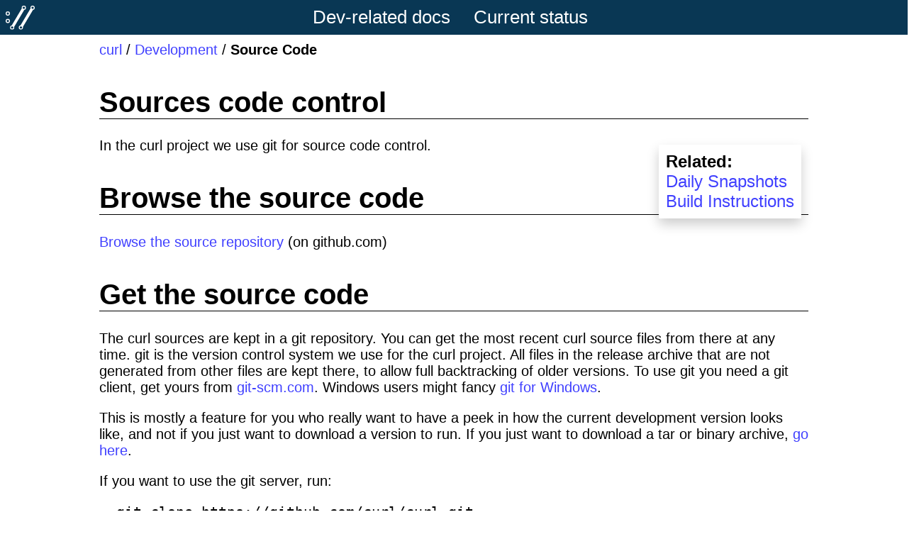

--- FILE ---
content_type: text/html
request_url: https://curl.se/dev/source.html
body_size: 1285
content:
<!DOCTYPE html>
<head> <title>curl - Source Code</title>
<meta name="viewport" content="width=device-width, initial-scale=1.0">
<meta content="text/html; charset=UTF-8" http-equiv="Content-Type">
<link rel="stylesheet" type="text/css" href="/curl.css">
<link rel="shortcut icon" href="/favicon.ico">
<link rel="icon" href="/logo/curl-symbol.svg" type="image/svg+xml">
<link rel="alternate" type="application/rss+xml" title="curl Releases" href="https://github.com/curl/curl/releases.atom">
</head>
<body>
<div class="main">
<div class="menu">
<div class="curlsymbol">
  <a href="/">
    <img src="/logo/curl-white-symbol.svg">
  </a>
</div>
<div class="dropdown">
  <a class="dropbtn" href="/dev/">Dev-related docs</a>
  <div class="dropdown-content">
    <a href="/dev/code-review.html">Code Review</a>
    <a href="/dev/code-style.html">Code Style</a>
    <a href="/dev/contribute.html">Contribute</a>
    <a href="/dev/deprecate.html">Deprecate</a>
    <a href="/dev/internals.html">Internals</a>
    <a href="/dev/new-protocol.html">New protocol</a>
    <a href="/dev/release-procedure.html">Release procedure</a>
    <a href="/dev/roadmap.html">Roadmap</a>
    <a href="/dev/runtests.html">Run tests</a>
    <a href="/dev/source.html">Source code</a>
    <a href="/rfc/">Specifications</a>
    <a href="https://testclutch.curl.se/">Test Clutch</a>
    <a href="/dev/testcurl.html">Test curl</a>
    <a href="/dev/test-fileformat.html">Test case file format</a>
    <a href="/dev/tests-overview.html">Tests Overview</a>
    <a href="/dev/vuln-disclosure.html">Vulnerability Disclosure Policy</a>
  </div>
</div>
<div class="dropdown">
  <a class="dropbtn" href="/dev/./">Current status</a>
  <div class="dropdown-content">
    <a href="/dev/builds.html">Autobuilds</a>
    <a href="/snapshots/">Daily snapshots</a>
    <a href="/dashboard.html">Dashboard</a>
    <a href="/dev/feature-window.html">Feature window</a>
    <a href="/gitstats/">git stats</a>
    <a href="https://github.com/curl/curl/issues" target="_blank">Issues (github)</a>
    <a href="https://github.com/curl/curl/pulls" target="_blank">Pull requests (github)</a>
    <a href="/dev/release-notes.html">Release Notes</a>
  </div>
</div>
</div>
<div class="contents">
<div class="where"><a href="/">curl</a> / <a href="/dev/">Development</a> / <b>Source Code</b></div>
<h1> Sources code control </h1>
<p>
<div class="relatedbox">
<b>Related:</b>
<br><a href="https://curl.se/snapshots/">Daily Snapshots</a>
<br><a href="/docs/install.html">Build Instructions</a>
</div>
<p>
 In the curl project we use git for source code control.
<h1> Browse the source code </h1>
<p>
  <a href="https://github.com/curl/curl">Browse the source repository</a> (on github.com)
<h1> Get the source code </h1>
<p>
  The curl sources are kept in a git repository. You can get the most recent
  curl source files from there at any time. git is the version control system
  we use for the curl project. All files in the release archive that are not
  generated from other files are kept there, to allow full backtracking of
  older versions. To use git you need a git client, get yours
  from <a href="https://git-scm.com/">git-scm.com</a>. Windows users might
  fancy <a href="https://gitforwindows.org/">git for Windows</a>.
<p>
  This is mostly a feature for you who really want to have a peek in how the
  current development version looks like, and not if you just want to download
  a version to run. If you just want to download a tar or binary
  archive, <a href="/download.html">go here</a>.
<p>
  If you want to use the git server, run:
<pre>
  git clone https://github.com/curl/curl.git
</pre>
 <b>Note</b> that this creates a curl subdirectory.
<p>
  If you at a later time want to get the updated set of files, just cd into
  this directory and run
<pre>
  git pull
</pre>
 You can also opt to download a <a
 href="https://curl.se/snapshots/">daily snapshot</a>.
<h1> Compile and Build </h1>
<p>
 When you checkout the sources, you get a file
 named <a href="https://github.com/curl/curl/blob/master/GIT-INFO.md">GIT-INFO.md</a>
 in the source root that describes how to proceed to compile and build them.
<h1> Change the source code </h1>
<p>
 If you are about to do a lot of modifications, discuss it on the curl or
 libcurl mailing list in advance and please consider to use git directly to do
 the changes and provide the necessary patches back to the project!
<p>
 When you do your changes, commit them properly with git using appropriate
 commit messages and all. Then when you have something to show (and do show us
 early and often) generate either a pull-request on github or plain old
 patches and send to the mailing list.
<h1> Mirror </h1>
<p>
  There is an official <a href="https://codeberg.org/curl/curl-mirror/">curl
  git mirror on Codeberg</a>.
</div>
</div>
</body>
</html>
